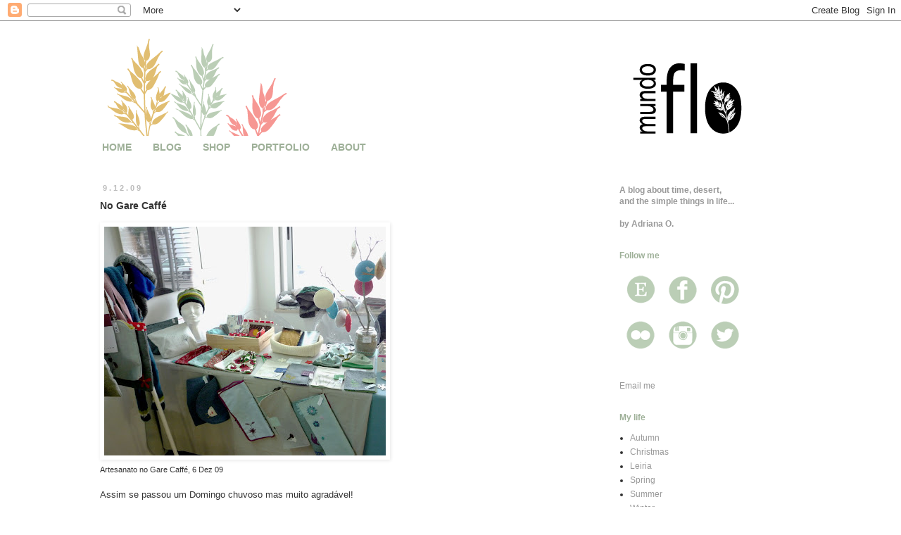

--- FILE ---
content_type: text/html; charset=UTF-8
request_url: https://blog.mundoflo.com/2009/12/no-gare-caffe.html
body_size: 13537
content:
<!DOCTYPE html>
<html class='v2' dir='ltr' xmlns='http://www.w3.org/1999/xhtml' xmlns:b='http://www.google.com/2005/gml/b' xmlns:data='http://www.google.com/2005/gml/data' xmlns:expr='http://www.google.com/2005/gml/expr'>
<head>
<link href='https://www.blogger.com/static/v1/widgets/335934321-css_bundle_v2.css' rel='stylesheet' type='text/css'/>
<meta content='width=1100' name='viewport'/>
<meta content='text/html; charset=UTF-8' http-equiv='Content-Type'/>
<meta content='blogger' name='generator'/>
<link href="https://blog.mundoflo.com/favicon.ico" rel='icon' type='image/x-icon' />
<link href="https://blog.mundoflo.com/2009/12/no-gare-caffe.html" rel='canonical' />
<link rel="alternate" type="application/atom+xml" title="mundo flo - Atom" href="https://blog.mundoflo.com/feeds/posts/default" />
<link rel="alternate" type="application/rss+xml" title="mundo flo - RSS" href="https://blog.mundoflo.com/feeds/posts/default?alt=rss" />
<link rel="service.post" type="application/atom+xml" title="mundo flo - Atom" href="https://www.blogger.com/feeds/23814450/posts/default" />

<link rel="alternate" type="application/atom+xml" title="mundo flo - Atom" href="https://blog.mundoflo.com/feeds/7616393385515779333/comments/default" />
<!--Can't find substitution for tag [blog.ieCssRetrofitLinks]-->
<link href='https://blogger.googleusercontent.com/img/b/R29vZ2xl/AVvXsEhZz2rgFdkvoQ_mHm0vQBSQZB-aiO_lDp6Whf0cFzK3jeMo5ArAJ5ZK5Ma6TjG3pZ77dRjtKGlozM5TMkocvno15iu7vEgwYdxX64usLUHSjJwa7otWChYw0kSdZylpAHmJIPtt/s400/P1010433.jpg' rel='image_src'/>
<meta content='http://blog.mundoflo.com/2009/12/no-gare-caffe.html' property='og:url'/>
<meta content='No Gare Caffé' property='og:title'/>
<meta content='Artesanato no Gare Caffé, 6 Dez 09 Assim se passou um Domingo chuvoso mas muito agradável!' property='og:description'/>
<meta content='https://blogger.googleusercontent.com/img/b/R29vZ2xl/AVvXsEhZz2rgFdkvoQ_mHm0vQBSQZB-aiO_lDp6Whf0cFzK3jeMo5ArAJ5ZK5Ma6TjG3pZ77dRjtKGlozM5TMkocvno15iu7vEgwYdxX64usLUHSjJwa7otWChYw0kSdZylpAHmJIPtt/w1200-h630-p-k-no-nu/P1010433.jpg' property='og:image'/>
<title>mundo flo: No Gare Caffé</title>
<style id='page-skin-1' type='text/css'><!--
/*
-----------------------------------------------
Blogger Template Style
Name:     Simple
Designer: Blogger
URL:      www.blogger.com
----------------------------------------------- */
/* Content
----------------------------------------------- */
body {
font: normal normal 12px Verdana, Geneva, sans-serif;
color: #333333;
background: #ffffff none repeat scroll top left;
padding: 0 0 0 0;
}
html body .region-inner {
min-width: 0;
max-width: 100%;
width: auto;
}
h2 {
font-size: 22px;
}
a:link {
text-decoration:none;
color: #999999;
}
a:visited {
text-decoration:none;
color: #999999;
}
a:hover {
text-decoration:underline;
color: #e1be71;
}
.body-fauxcolumn-outer .fauxcolumn-inner {
background: transparent none repeat scroll top left;
_background-image: none;
}
.body-fauxcolumn-outer .cap-top {
position: absolute;
z-index: 1;
height: 400px;
width: 100%;
}
.body-fauxcolumn-outer .cap-top .cap-left {
width: 100%;
background: transparent none repeat-x scroll top left;
_background-image: none;
}
.content-outer {
-moz-box-shadow: 0 0 0 rgba(0, 0, 0, .15);
-webkit-box-shadow: 0 0 0 rgba(0, 0, 0, .15);
-goog-ms-box-shadow: 0 0 0 #333333;
box-shadow: 0 0 0 rgba(0, 0, 0, .15);
margin-bottom: 1px;
}
.content-inner {
padding: 10px 40px;
}
.content-inner {
background-color: #ffffff;
}
/* Header
----------------------------------------------- */
.header-outer {
background: transparent none repeat-x scroll 0 -400px;
_background-image: none;
}
.Header h1 {
font: normal normal 40px 'Trebuchet MS',Trebuchet,Verdana,sans-serif;
color: #000000;
text-shadow: 0 0 0 rgba(0, 0, 0, .2);
}
.Header h1 a {
color: #000000;
}
.Header .description {
font-size: 18px;
color: #000000;
}
.header-inner .Header .titlewrapper {
padding: 22px 0;
}
.header-inner .Header .descriptionwrapper {
padding: 0 0;
}
/* Tabs
----------------------------------------------- */
.tabs-inner .section:first-child {
border-top: 0 solid transparent;
}
.tabs-inner .section:first-child ul {
margin-top: -1px;
border-top: 1px solid transparent;
border-left: 1px solid transparent;
border-right: 1px solid transparent;
}
.tabs-inner .widget ul {
background: transparent none repeat-x scroll 0 -800px;
_background-image: none;
border-bottom: 1px solid transparent;
margin-top: 0;
margin-left: -30px;
margin-right: -30px;
}
.tabs-inner .widget li a {
display: inline-block;
padding: .6em 1em;
font: normal bold 14px Arial, Tahoma, Helvetica, FreeSans, sans-serif;
color: #9eb098;
border-left: 1px solid #ffffff;
border-right: 1px solid transparent;
}
.tabs-inner .widget li:first-child a {
border-left: none;
}
.tabs-inner .widget li.selected a, .tabs-inner .widget li a:hover {
color: #f69793;
background-color: #ffffff;
text-decoration: none;
}
/* Columns
----------------------------------------------- */
.main-outer {
border-top: 0 solid transparent;
}
.fauxcolumn-left-outer .fauxcolumn-inner {
border-right: 1px solid transparent;
}
.fauxcolumn-right-outer .fauxcolumn-inner {
border-left: 1px solid transparent;
}
/* Headings
----------------------------------------------- */
div.widget > h2,
div.widget h2.title {
margin: 0 0 1em 0;
font: normal bold 12px Arial, Tahoma, Helvetica, FreeSans, sans-serif;
color: #9eb098;
}
/* Widgets
----------------------------------------------- */
.widget .zippy {
color: #9eb098;
text-shadow: 2px 2px 1px rgba(0, 0, 0, .1);
}
.widget .popular-posts ul {
list-style: none;
}
/* Posts
----------------------------------------------- */
h2.date-header {
font: normal bold 11px Arial, Tahoma, Helvetica, FreeSans, sans-serif;
}
.date-header span {
background-color: #ffffff;
color: #bbbbbb;
padding: 0.4em;
letter-spacing: 3px;
margin: inherit;
}
.main-inner {
padding-top: 35px;
padding-bottom: 65px;
}
.main-inner .column-center-inner {
padding: 0 0;
}
.main-inner .column-center-inner .section {
margin: 0 1em;
}
.post {
margin: 0 0 45px 0;
}
h3.post-title, .comments h4 {
font: normal bold 14px Verdana, Geneva, sans-serif;
margin: .75em 0 0;
}
.post-body {
font-size: 110%;
line-height: 1.4;
position: relative;
}
.post-body img, .post-body .tr-caption-container, .Profile img, .Image img,
.BlogList .item-thumbnail img {
padding: 2px;
background: #ffffff;
border: 1px solid #ffffff;
-moz-box-shadow: 1px 1px 5px rgba(0, 0, 0, .1);
-webkit-box-shadow: 1px 1px 5px rgba(0, 0, 0, .1);
box-shadow: 1px 1px 5px rgba(0, 0, 0, .1);
}
.post-body img, .post-body .tr-caption-container {
padding: 5px;
}
.post-body .tr-caption-container {
color: #999999;
}
.post-body .tr-caption-container img {
padding: 0;
background: transparent;
border: none;
-moz-box-shadow: 0 0 0 rgba(0, 0, 0, .1);
-webkit-box-shadow: 0 0 0 rgba(0, 0, 0, .1);
box-shadow: 0 0 0 rgba(0, 0, 0, .1);
}
.post-header {
margin: 0 0 1.5em;
line-height: 1.6;
font-size: 90%;
}
.post-footer {
margin: 20px -2px 0;
padding: 5px 10px;
color: #bbbbbb;
background-color: #ffffff;
border-bottom: 1px solid #ffffff;
line-height: 1.6;
font-size: 90%;
}
#comments .comment-author {
padding-top: 1.5em;
border-top: 1px solid transparent;
background-position: 0 1.5em;
}
#comments .comment-author:first-child {
padding-top: 0;
border-top: none;
}
.avatar-image-container {
margin: .2em 0 0;
}
#comments .avatar-image-container img {
border: 1px solid #ffffff;
}
/* Comments
----------------------------------------------- */
.comments .comments-content .icon.blog-author {
background-repeat: no-repeat;
background-image: url([data-uri]);
}
.comments .comments-content .loadmore a {
border-top: 1px solid #9eb098;
border-bottom: 1px solid #9eb098;
}
.comments .comment-thread.inline-thread {
background-color: #ffffff;
}
.comments .continue {
border-top: 2px solid #9eb098;
}
/* Accents
---------------------------------------------- */
.section-columns td.columns-cell {
border-left: 1px solid transparent;
}
.blog-pager {
background: transparent url(//www.blogblog.com/1kt/simple/paging_dot.png) repeat-x scroll top center;
}
.blog-pager-older-link, .home-link,
.blog-pager-newer-link {
background-color: #ffffff;
padding: 5px;
}
.footer-outer {
border-top: 1px dashed #bbbbbb;
}
/* Mobile
----------------------------------------------- */
body.mobile  {
background-size: auto;
}
.mobile .body-fauxcolumn-outer {
background: transparent none repeat scroll top left;
}
.mobile .body-fauxcolumn-outer .cap-top {
background-size: 100% auto;
}
.mobile .content-outer {
-webkit-box-shadow: 0 0 3px rgba(0, 0, 0, .15);
box-shadow: 0 0 3px rgba(0, 0, 0, .15);
}
.mobile .tabs-inner .widget ul {
margin-left: 0;
margin-right: 0;
}
.mobile .post {
margin: 0;
}
.mobile .main-inner .column-center-inner .section {
margin: 0;
}
.mobile .date-header span {
padding: 0.1em 10px;
margin: 0 -10px;
}
.mobile h3.post-title {
margin: 0;
}
.mobile .blog-pager {
background: transparent none no-repeat scroll top center;
}
.mobile .footer-outer {
border-top: none;
}
.mobile .main-inner, .mobile .footer-inner {
background-color: #ffffff;
}
.mobile-index-contents {
color: #333333;
}
.mobile-link-button {
background-color: #999999;
}
.mobile-link-button a:link, .mobile-link-button a:visited {
color: #ffffff;
}
.mobile .tabs-inner .section:first-child {
border-top: none;
}
.mobile .tabs-inner .PageList .widget-content {
background-color: #ffffff;
color: #f69793;
border-top: 1px solid transparent;
border-bottom: 1px solid transparent;
}
.mobile .tabs-inner .PageList .widget-content .pagelist-arrow {
border-left: 1px solid transparent;
}

--></style>
<style id='template-skin-1' type='text/css'><!--
body {
min-width: 1100px;
}
.content-outer, .content-fauxcolumn-outer, .region-inner {
min-width: 1100px;
max-width: 1100px;
_width: 1100px;
}
.main-inner .columns {
padding-left: 0px;
padding-right: 300px;
}
.main-inner .fauxcolumn-center-outer {
left: 0px;
right: 300px;
/* IE6 does not respect left and right together */
_width: expression(this.parentNode.offsetWidth -
parseInt("0px") -
parseInt("300px") + 'px');
}
.main-inner .fauxcolumn-left-outer {
width: 0px;
}
.main-inner .fauxcolumn-right-outer {
width: 300px;
}
.main-inner .column-left-outer {
width: 0px;
right: 100%;
margin-left: -0px;
}
.main-inner .column-right-outer {
width: 300px;
margin-right: -300px;
}
#layout {
min-width: 0;
}
#layout .content-outer {
min-width: 0;
width: 800px;
}
#layout .region-inner {
min-width: 0;
width: auto;
}
--></style>
<script>
  (function(i,s,o,g,r,a,m){i['GoogleAnalyticsObject']=r;i[r]=i[r]||function(){
  (i[r].q=i[r].q||[]).push(arguments)},i[r].l=1*new Date();a=s.createElement(o),
  m=s.getElementsByTagName(o)[0];a.async=1;a.src=g;m.parentNode.insertBefore(a,m)
  })(window,document,'script','//www.google-analytics.com/analytics.js','ga');

  ga('create', 'UA-24636462-3', 'mundoflo.blogspot.com');
  ga('send', 'pageview');

</script>
<link href='https://www.blogger.com/dyn-css/authorization.css?targetBlogID=23814450&amp;zx=7b1850fc-5090-4906-b108-5768dfc4a008' media='none' onload='if(media!=&#39;all&#39;)media=&#39;all&#39;' rel='stylesheet'/><noscript><link href='https://www.blogger.com/dyn-css/authorization.css?targetBlogID=23814450&amp;zx=7b1850fc-5090-4906-b108-5768dfc4a008' rel='stylesheet'/></noscript>
<meta name='google-adsense-platform-account' content='ca-host-pub-1556223355139109'/>
<meta name='google-adsense-platform-domain' content='blogspot.com'/>

</head>
<body class='loading variant-simplysimple'>
<div class='navbar section' id='navbar'><div class='widget Navbar' data-version='1' id='Navbar1'><script type="text/javascript">
    function setAttributeOnload(object, attribute, val) {
      if(window.addEventListener) {
        window.addEventListener('load',
          function(){ object[attribute] = val; }, false);
      } else {
        window.attachEvent('onload', function(){ object[attribute] = val; });
      }
    }
  </script>
<div id="navbar-iframe-container"></div>
<script type="text/javascript" src="https://apis.google.com/js/platform.js"></script>
<script type="text/javascript">
      gapi.load("gapi.iframes:gapi.iframes.style.bubble", function() {
        if (gapi.iframes && gapi.iframes.getContext) {
          gapi.iframes.getContext().openChild({
              url: 'https://www.blogger.com/navbar/23814450?po\x3d7616393385515779333\x26origin\x3dhttp://blog.mundoflo.com',
              where: document.getElementById("navbar-iframe-container"),
              id: "navbar-iframe"
          });
        }
      });
    </script><script type="text/javascript">
(function() {
var script = document.createElement('script');
script.type = 'text/javascript';
script.src = '//pagead2.googlesyndication.com/pagead/js/google_top_exp.js';
var head = document.getElementsByTagName('head')[0];
if (head) {
head.appendChild(script);
}})();
</script>
</div></div>
<div class='body-fauxcolumns'>
<div class='fauxcolumn-outer body-fauxcolumn-outer'>
<div class='cap-top'>
<div class='cap-left'></div>
<div class='cap-right'></div>
</div>
<div class='fauxborder-left'>
<div class='fauxborder-right'></div>
<div class='fauxcolumn-inner'>
</div>
</div>
<div class='cap-bottom'>
<div class='cap-left'></div>
<div class='cap-right'></div>
</div>
</div>
</div>
<div class='content'>
<div class='content-fauxcolumns'>
<div class='fauxcolumn-outer content-fauxcolumn-outer'>
<div class='cap-top'>
<div class='cap-left'></div>
<div class='cap-right'></div>
</div>
<div class='fauxborder-left'>
<div class='fauxborder-right'></div>
<div class='fauxcolumn-inner'>
</div>
</div>
<div class='cap-bottom'>
<div class='cap-left'></div>
<div class='cap-right'></div>
</div>
</div>
</div>
<div class='content-outer'>
<div class='content-cap-top cap-top'>
<div class='cap-left'></div>
<div class='cap-right'></div>
</div>
<div class='fauxborder-left content-fauxborder-left'>
<div class='fauxborder-right content-fauxborder-right'></div>
<div class='content-inner'>
<header>
<div class='header-outer'>
<div class='header-cap-top cap-top'>
<div class='cap-left'></div>
<div class='cap-right'></div>
</div>
<div class='fauxborder-left header-fauxborder-left'>
<div class='fauxborder-right header-fauxborder-right'></div>
<div class='region-inner header-inner'>
<div class='header section' id='header'><div class='widget Header' data-version='1' id='Header1'>
<div id='header-inner'>
<a href="https://blog.mundoflo.com/" style='display: block'>
<img alt='mundo flo' height='153px; ' id='Header1_headerimg' src='https://blogger.googleusercontent.com/img/b/R29vZ2xl/AVvXsEjtgJck0L-edgQivcp9oJbHmuAb925l0IBad8X6EEYsloVkxSyx2A9pWK-oioznoOemrBHpeU-0CMwGRyqlQIzf2ff_yFu7Kwy5NImcfoz8mCnIB7q3xIeVaT6E5EhrPriulKYaDA/s1600/banner-blog-2014-cores.png' style='display: block' width='1000px; '/>
</a>
</div>
</div></div>
</div>
</div>
<div class='header-cap-bottom cap-bottom'>
<div class='cap-left'></div>
<div class='cap-right'></div>
</div>
</div>
</header>
<div class='tabs-outer'>
<div class='tabs-cap-top cap-top'>
<div class='cap-left'></div>
<div class='cap-right'></div>
</div>
<div class='fauxborder-left tabs-fauxborder-left'>
<div class='fauxborder-right tabs-fauxborder-right'></div>
<div class='region-inner tabs-inner'>
<div class='tabs section' id='crosscol'><div class='widget PageList' data-version='1' id='PageList1'>
<div class='widget-content'>
<ul>
<li>
<a href='http://www.mundoflo.com/Home.html'>HOME</a>
</li>
<li>
<a href="https://blog.mundoflo.com/">BLOG</a>
</li>
<li>
<a href='http://shop.mundoflo.com/'>SHOP</a>
</li>
<li>
<a href='http://portfolio.mundoflo.com/?zx=77477f3353c84c66'>PORTFOLIO</a>
</li>
<li>
<a href='http://about.mundoflo.com/?zx=a6f290302f872e37'>ABOUT</a>
</li>
</ul>
<div class='clear'></div>
</div>
</div></div>
<div class='tabs no-items section' id='crosscol-overflow'></div>
</div>
</div>
<div class='tabs-cap-bottom cap-bottom'>
<div class='cap-left'></div>
<div class='cap-right'></div>
</div>
</div>
<div class='main-outer'>
<div class='main-cap-top cap-top'>
<div class='cap-left'></div>
<div class='cap-right'></div>
</div>
<div class='fauxborder-left main-fauxborder-left'>
<div class='fauxborder-right main-fauxborder-right'></div>
<div class='region-inner main-inner'>
<div class='columns fauxcolumns'>
<div class='fauxcolumn-outer fauxcolumn-center-outer'>
<div class='cap-top'>
<div class='cap-left'></div>
<div class='cap-right'></div>
</div>
<div class='fauxborder-left'>
<div class='fauxborder-right'></div>
<div class='fauxcolumn-inner'>
</div>
</div>
<div class='cap-bottom'>
<div class='cap-left'></div>
<div class='cap-right'></div>
</div>
</div>
<div class='fauxcolumn-outer fauxcolumn-left-outer'>
<div class='cap-top'>
<div class='cap-left'></div>
<div class='cap-right'></div>
</div>
<div class='fauxborder-left'>
<div class='fauxborder-right'></div>
<div class='fauxcolumn-inner'>
</div>
</div>
<div class='cap-bottom'>
<div class='cap-left'></div>
<div class='cap-right'></div>
</div>
</div>
<div class='fauxcolumn-outer fauxcolumn-right-outer'>
<div class='cap-top'>
<div class='cap-left'></div>
<div class='cap-right'></div>
</div>
<div class='fauxborder-left'>
<div class='fauxborder-right'></div>
<div class='fauxcolumn-inner'>
</div>
</div>
<div class='cap-bottom'>
<div class='cap-left'></div>
<div class='cap-right'></div>
</div>
</div>
<!-- corrects IE6 width calculation -->
<div class='columns-inner'>
<div class='column-center-outer'>
<div class='column-center-inner'>
<div class='main section' id='main'><div class='widget Blog' data-version='1' id='Blog1'>
<div class='blog-posts hfeed'>

          <div class="date-outer">
        
<h2 class='date-header'><span>9.12.09</span></h2>

          <div class="date-posts">
        
<div class='post-outer'>
<div class='post hentry uncustomized-post-template' itemprop='blogPost' itemscope='itemscope' itemtype='http://schema.org/BlogPosting'>
<meta content='https://blogger.googleusercontent.com/img/b/R29vZ2xl/AVvXsEhZz2rgFdkvoQ_mHm0vQBSQZB-aiO_lDp6Whf0cFzK3jeMo5ArAJ5ZK5Ma6TjG3pZ77dRjtKGlozM5TMkocvno15iu7vEgwYdxX64usLUHSjJwa7otWChYw0kSdZylpAHmJIPtt/s400/P1010433.jpg' itemprop='image_url'/>
<meta content='23814450' itemprop='blogId'/>
<meta content='7616393385515779333' itemprop='postId'/>
<a name='7616393385515779333'></a>
<h3 class='post-title entry-title' itemprop='name'>
No Gare Caffé
</h3>
<div class='post-header'>
<div class='post-header-line-1'></div>
</div>
<div class='post-body entry-content' id='post-body-7616393385515779333' itemprop='description articleBody'>
<a href="https://blogger.googleusercontent.com/img/b/R29vZ2xl/AVvXsEhZz2rgFdkvoQ_mHm0vQBSQZB-aiO_lDp6Whf0cFzK3jeMo5ArAJ5ZK5Ma6TjG3pZ77dRjtKGlozM5TMkocvno15iu7vEgwYdxX64usLUHSjJwa7otWChYw0kSdZylpAHmJIPtt/s1600-h/P1010433.jpg" onblur="try {parent.deselectBloggerImageGracefully();} catch(e) {}"><img alt="" border="0" id="BLOGGER_PHOTO_ID_5413286464242634274" src="https://blogger.googleusercontent.com/img/b/R29vZ2xl/AVvXsEhZz2rgFdkvoQ_mHm0vQBSQZB-aiO_lDp6Whf0cFzK3jeMo5ArAJ5ZK5Ma6TjG3pZ77dRjtKGlozM5TMkocvno15iu7vEgwYdxX64usLUHSjJwa7otWChYw0kSdZylpAHmJIPtt/s400/P1010433.jpg" style="cursor: pointer; width: 400px; height: 325px;" /></a><br /><span style="font-size:85%;">Artesanato no Gare Caffé, 6 Dez 09</span><br /><br />Assim se passou um Domingo chuvoso mas muito agradável!
<div style='clear: both;'></div>
</div>
<div class='post-footer'>
<div class='post-footer-line post-footer-line-1'>
<span class='post-author vcard'>
by
<span class='fn' itemprop='author' itemscope='itemscope' itemtype='http://schema.org/Person'>
<meta content='https://www.blogger.com/profile/17398877411042500920' itemprop='url'/>
<a class='g-profile' href='https://www.blogger.com/profile/17398877411042500920' rel='author' title='author profile'>
<span itemprop='name'>Adriana Oliveira</span>
</a>
</span>
</span>
<span class='post-timestamp'>
</span>
<span class='post-comment-link'>
</span>
<span class='post-icons'>
<span class='item-action'>
<a href='https://www.blogger.com/email-post/23814450/7616393385515779333' title='Email Post'>
<img alt='' class='icon-action' height='13' src='https://resources.blogblog.com/img/icon18_email.gif' width='18'/>
</a>
</span>
<span class='item-control blog-admin pid-1134994802'>
<a href='https://www.blogger.com/post-edit.g?blogID=23814450&postID=7616393385515779333&from=pencil' title='Edit Post'>
<img alt='' class='icon-action' height='18' src='https://resources.blogblog.com/img/icon18_edit_allbkg.gif' width='18'/>
</a>
</span>
</span>
<div class='post-share-buttons goog-inline-block'>
</div>
</div>
<div class='post-footer-line post-footer-line-2'>
<span class='post-labels'>
Tags:
<a href="https://blog.mundoflo.com/search/label/crafts" rel='tag'>crafts</a>,
<a href="https://blog.mundoflo.com/search/label/Mundo%20Flo" rel='tag'>Mundo Flo</a>
</span>
</div>
<div class='post-footer-line post-footer-line-3'>
<span class='post-location'>
</span>
</div>
</div>
</div>
<div class='comments' id='comments'>
<a name='comments'></a>
<h4>1 comment:</h4>
<div id='Blog1_comments-block-wrapper'>
<dl class='avatar-comment-indent' id='comments-block'>
<dt class='comment-author ' id='c5715096428358872213'>
<a name='c5715096428358872213'></a>
<div class="avatar-image-container avatar-stock"><span dir="ltr"><a href="https://workfou-workfou.blogspot.com/" target="" rel="nofollow" onclick=""><img src="//resources.blogblog.com/img/blank.gif" width="35" height="35" alt="" title="SombrArredia">

</a></span></div>
<a href="https://workfou-workfou.blogspot.com/" rel='nofollow'>SombrArredia</a>
said...
</dt>
<dd class='comment-body' id='Blog1_cmt-5715096428358872213'>
<p>
Foi 5 estrelas :)<br>OBrigada por tudo**
</p>
</dd>
<dd class='comment-footer'>
<span class='comment-timestamp'>
<a href="https://blog.mundoflo.com/2009/12/no-gare-caffe.html?showComment=1260766656796#c5715096428358872213" title='comment permalink'>
4:57 AM
</a>
<span class='item-control blog-admin pid-4621717'>
<a class='comment-delete' href='https://www.blogger.com/comment/delete/23814450/5715096428358872213' title='Delete Comment'>
<img src='https://resources.blogblog.com/img/icon_delete13.gif'/>
</a>
</span>
</span>
</dd>
</dl>
</div>
<p class='comment-footer'>
<a href='https://www.blogger.com/comment/fullpage/post/23814450/7616393385515779333' onclick='javascript:window.open(this.href, "bloggerPopup", "toolbar=0,location=0,statusbar=1,menubar=0,scrollbars=yes,width=640,height=500"); return false;'>Post a Comment</a>
</p>
</div>
</div>

        </div></div>
      
</div>
<div class='blog-pager' id='blog-pager'>
<span id='blog-pager-newer-link'>
<a class='blog-pager-newer-link' href="https://blog.mundoflo.com/2009/12/como-prometido-ha-novidades-na-loja.html" id='Blog1_blog-pager-newer-link' title='Newer Post'>Newer Post</a>
</span>
<span id='blog-pager-older-link'>
<a class='blog-pager-older-link' href="https://blog.mundoflo.com/2009/12/foi-assim-no-gare-caffe-no-passado.html" id='Blog1_blog-pager-older-link' title='Older Post'>Older Post</a>
</span>
<a class='home-link' href="https://blog.mundoflo.com/">Home</a>
</div>
<div class='clear'></div>
<div class='post-feeds'>
<div class='feed-links'>
Subscribe to:
<a class='feed-link' href="https://blog.mundoflo.com/feeds/7616393385515779333/comments/default" target='_blank' type='application/atom+xml'>Post Comments (Atom)</a>
</div>
</div>
</div></div>
</div>
</div>
<div class='column-left-outer'>
<div class='column-left-inner'>
<aside>
</aside>
</div>
</div>
<div class='column-right-outer'>
<div class='column-right-inner'>
<aside>
<div class='sidebar section' id='sidebar-right-1'><div class='widget Text' data-version='1' id='Text2'>
<div class='widget-content'>
<div style="font-style: normal; font-weight: normal;"><div class="separator" style="clear: both; font-weight: normal; text-align: justify;"></div><b><span style="color:#999999;">A blog about time, desert, </span></b></div><div style="font-style: normal; font-weight: normal;"><b><span style="color:#999999;">and the simple things in life...</span></b></div><div style="font-style: normal;"><b><span style="color:#999999;"><br /></span></b><div style="font-weight: normal;"><b><span style="color:#999999;">by Adriana O.</span></b></div></div>
</div>
<div class='clear'></div>
</div><div class='widget Text' data-version='1' id='Text1'>
<h2 class='title'>Follow me</h2>
<div class='widget-content'>
<div><a href="https://www.etsy.com/shop/mundoflo"><img src="https://blogger.googleusercontent.com/img/b/R29vZ2xl/AVvXsEhaXUFUPs66ajZy9azdINZ_UNCT-mBALT6YEPnTQXh1kdPceHbGe_8MFMboH_gP3n7LM_dYbkqaojR4O9wIKgKuOEWO2PULWEwpS3xWs9ct1VmJTipUEef1JtY4DxQyZWXzYSR81Q/s60-no/e5.png" / /></a><a href="https://www.facebook.com/mundoflo?ref=hl"><img src="https://blogger.googleusercontent.com/img/b/R29vZ2xl/AVvXsEh3aJzyGW7HfF-DhF203puVochU7_5e3dkFOhz9J6Dw-9_o3Yej8VGzDm_WVfh4w9kBPaCMlq465oj9IHEUjXD0pjzXUfszKBosHN1yjHgwXgjmd-AtiP2udX2hDM-yp09tf-wbkw/s60-no/fb5.png" / /></a><a href="https://www.pinterest.com/mundoflo/"><img src="https://blogger.googleusercontent.com/img/b/R29vZ2xl/AVvXsEgHZvJA1tjL7p135NormghDevwNuyUBI7548F0cMjhXn8SDRXn8s0Ej3JIN9RyH-E_Nq9aIU6xu2kiyMdiibtkCOeNp0e7eP-pTBi4sanGLxzOMlyCqoLYj5qAhfNg1QNqur-qm8A/s60-no/p5.png" / /></a></div><div><a href="http://www.flickr.com/photos/adrianaoliveira/"><img src="https://blogger.googleusercontent.com/img/b/R29vZ2xl/AVvXsEjWVsYzWNXXmoeb23QXZLwNHKI1VvglHwhBv5BqrVqNVeSuPBFTdLstJR_1dCDUN43mdA7Y02TLrkqfwEliL0WfPWSWw2UhaDVKZjsrhmRT_e_7P0-l6yJ_zvFQ4cDl6qdSIIcnqg/s60-no/f5.png" / /></a><a href="https://instagram.com/mundoflo"><img src="https://blogger.googleusercontent.com/img/b/R29vZ2xl/AVvXsEj0loMC-Ru8h4F1aXXEjljhalymmAZcuvTL9C_cJPVxgpZhNYCI6rkpXCeBtm9IID8v-2aDtv_TKuL6Z0wvyk3F8uBg7xvR9J9ZLMWuYJL49N0hCDDWW0ENGEMwOWKw69Y8hwhr9g/s60-no/i5.png" / /></a><a href="https://twitter.com/mundoflo"><img src="https://blogger.googleusercontent.com/img/b/R29vZ2xl/AVvXsEiCeo6LA2FMAA3jYrx7Rj5iPDKUejl7F-7ElFhd-19BCxBeqwMazrDs4NhE5URS_k1R-OPXr4qoZCRZGKxlwopzZxcRK6xW8EXC5-wEQAesEws-atApTsjj98RYoIOTgEG5V5yr_Q/s60-no/t5.png" / /></a><br /></div>
</div>
<div class='clear'></div>
</div><div class='widget HTML' data-version='1' id='HTML1'>
<div class='widget-content'>
<a href="/cdn-cgi/l/email-protection#60050d01090c4e0d150e040f060c0f20070d01090c4e030f0d" target="_blank">Email me</a>
</div>
<div class='clear'></div>
</div><div class='widget Label' data-version='1' id='Label1'>
<h2>My life</h2>
<div class='widget-content list-label-widget-content'>
<ul>
<li>
<a dir='ltr' href="https://blog.mundoflo.com/search/label/Autumn">Autumn</a>
</li>
<li>
<a dir='ltr' href="https://blog.mundoflo.com/search/label/Christmas">Christmas</a>
</li>
<li>
<a dir='ltr' href="https://blog.mundoflo.com/search/label/Leiria">Leiria</a>
</li>
<li>
<a dir='ltr' href="https://blog.mundoflo.com/search/label/Spring">Spring</a>
</li>
<li>
<a dir='ltr' href="https://blog.mundoflo.com/search/label/Summer">Summer</a>
</li>
<li>
<a dir='ltr' href="https://blog.mundoflo.com/search/label/Winter">Winter</a>
</li>
<li>
<a dir='ltr' href="https://blog.mundoflo.com/search/label/cooking">cooking</a>
</li>
<li>
<a dir='ltr' href="https://blog.mundoflo.com/search/label/eco">eco</a>
</li>
<li>
<a dir='ltr' href="https://blog.mundoflo.com/search/label/elffie">elffie</a>
</li>
<li>
<a dir='ltr' href="https://blog.mundoflo.com/search/label/gardening">gardening</a>
</li>
<li>
<a dir='ltr' href="https://blog.mundoflo.com/search/label/handmade%20life">handmade life</a>
</li>
<li>
<a dir='ltr' href="https://blog.mundoflo.com/search/label/home">home</a>
</li>
<li>
<a dir='ltr' href="https://blog.mundoflo.com/search/label/instagram">instagram</a>
</li>
<li>
<a dir='ltr' href="https://blog.mundoflo.com/search/label/living">living</a>
</li>
<li>
<a dir='ltr' href="https://blog.mundoflo.com/search/label/memories">memories</a>
</li>
<li>
<a dir='ltr' href="https://blog.mundoflo.com/search/label/motherhood">motherhood</a>
</li>
<li>
<a dir='ltr' href="https://blog.mundoflo.com/search/label/reading">reading</a>
</li>
<li>
<a dir='ltr' href="https://blog.mundoflo.com/search/label/recycling">recycling</a>
</li>
<li>
<a dir='ltr' href="https://blog.mundoflo.com/search/label/shopping">shopping</a>
</li>
<li>
<a dir='ltr' href="https://blog.mundoflo.com/search/label/slowliving">slowliving</a>
</li>
<li>
<a dir='ltr' href="https://blog.mundoflo.com/search/label/snail%20mail">snail mail</a>
</li>
<li>
<a dir='ltr' href="https://blog.mundoflo.com/search/label/travelling">travelling</a>
</li>
<li>
<a dir='ltr' href="https://blog.mundoflo.com/search/label/walkabouts">walkabouts</a>
</li>
</ul>
<div class='clear'></div>
</div>
</div><div class='widget Label' data-version='1' id='Label2'>
<h2>My work</h2>
<div class='widget-content list-label-widget-content'>
<ul>
<li>
<a dir='ltr' href="https://blog.mundoflo.com/search/label/agenda">agenda</a>
</li>
<li>
<a dir='ltr' href="https://blog.mundoflo.com/search/label/atelier">atelier</a>
</li>
<li>
<a dir='ltr' href="https://blog.mundoflo.com/search/label/bags">bags</a>
</li>
<li>
<a dir='ltr' href="https://blog.mundoflo.com/search/label/bookmarks">bookmarks</a>
</li>
<li>
<a dir='ltr' href="https://blog.mundoflo.com/search/label/bracelets">bracelets</a>
</li>
<li>
<a dir='ltr' href="https://blog.mundoflo.com/search/label/brooches">brooches</a>
</li>
<li>
<a dir='ltr' href="https://blog.mundoflo.com/search/label/cases">cases</a>
</li>
<li>
<a dir='ltr' href="https://blog.mundoflo.com/search/label/collaborations">collaborations</a>
</li>
<li>
<a dir='ltr' href="https://blog.mundoflo.com/search/label/creative%20process">creative process</a>
</li>
<li>
<a dir='ltr' href="https://blog.mundoflo.com/search/label/custom%20made">custom made</a>
</li>
<li>
<a dir='ltr' href="https://blog.mundoflo.com/search/label/customized%20clothes">customized clothes</a>
</li>
<li>
<a dir='ltr' href="https://blog.mundoflo.com/search/label/dolls">dolls</a>
</li>
<li>
<a dir='ltr' href="https://blog.mundoflo.com/search/label/eco">eco</a>
</li>
<li>
<a dir='ltr' href="https://blog.mundoflo.com/search/label/homewares">homewares</a>
</li>
<li>
<a dir='ltr' href="https://blog.mundoflo.com/search/label/kids">kids</a>
</li>
<li>
<a dir='ltr' href="https://blog.mundoflo.com/search/label/kids%20aprons">kids aprons</a>
</li>
<li>
<a dir='ltr' href="https://blog.mundoflo.com/search/label/knitting">knitting</a>
</li>
<li>
<a dir='ltr' href="https://blog.mundoflo.com/search/label/maternity%20bags">maternity bags</a>
</li>
<li>
<a dir='ltr' href="https://blog.mundoflo.com/search/label/media">media</a>
</li>
<li>
<a dir='ltr' href="https://blog.mundoflo.com/search/label/men">men</a>
</li>
<li>
<a dir='ltr' href="https://blog.mundoflo.com/search/label/necklace%20bags">necklace bags</a>
</li>
<li>
<a dir='ltr' href="https://blog.mundoflo.com/search/label/notebooks">notebooks</a>
</li>
<li>
<a dir='ltr' href="https://blog.mundoflo.com/search/label/packaging">packaging</a>
</li>
<li>
<a dir='ltr' href="https://blog.mundoflo.com/search/label/photography%20by%20me">photography by me</a>
</li>
<li>
<a dir='ltr' href="https://blog.mundoflo.com/search/label/postcards">postcards</a>
</li>
<li>
<a dir='ltr' href="https://blog.mundoflo.com/search/label/promos">promos</a>
</li>
<li>
<a dir='ltr' href="https://blog.mundoflo.com/search/label/recycling">recycling</a>
</li>
<li>
<a dir='ltr' href="https://blog.mundoflo.com/search/label/retailers">retailers</a>
</li>
<li>
<a dir='ltr' href="https://blog.mundoflo.com/search/label/sketchbook">sketchbook</a>
</li>
<li>
<a dir='ltr' href="https://blog.mundoflo.com/search/label/slow%20fashion">slow fashion</a>
</li>
<li>
<a dir='ltr' href="https://blog.mundoflo.com/search/label/toys">toys</a>
</li>
<li>
<a dir='ltr' href="https://blog.mundoflo.com/search/label/updates">updates</a>
</li>
<li>
<a dir='ltr' href="https://blog.mundoflo.com/search/label/waist%20bags">waist bags</a>
</li>
<li>
<a dir='ltr' href="https://blog.mundoflo.com/search/label/wall%20art">wall art</a>
</li>
<li>
<a dir='ltr' href="https://blog.mundoflo.com/search/label/wall%20calendars">wall calendars</a>
</li>
<li>
<a dir='ltr' href="https://blog.mundoflo.com/search/label/wear%20a%20garden">wear a garden</a>
</li>
<li>
<a dir='ltr' href="https://blog.mundoflo.com/search/label/wearing%20Mundo%20Flo">wearing Mundo Flo</a>
</li>
<li>
<a dir='ltr' href="https://blog.mundoflo.com/search/label/wip">wip</a>
</li>
<li>
<a dir='ltr' href="https://blog.mundoflo.com/search/label/womb%20wraps">womb wraps</a>
</li>
</ul>
<div class='clear'></div>
</div>
</div><div class='widget Label' data-version='1' id='Label4'>
<h2>Projects I participated</h2>
<div class='widget-content list-label-widget-content'>
<ul>
<li>
<a dir='ltr' href="https://blog.mundoflo.com/search/label/illustration%20friday">illustration friday</a>
</li>
<li>
<a dir='ltr' href="https://blog.mundoflo.com/search/label/poemagem">poemagem</a>
</li>
<li>
<a dir='ltr' href="https://blog.mundoflo.com/search/label/the%20happy%20mail%20project">the happy mail project</a>
</li>
<li>
<a dir='ltr' href="https://blog.mundoflo.com/search/label/travelling%20journal%20project">travelling journal project</a>
</li>
</ul>
<div class='clear'></div>
</div>
</div><div class='widget Label' data-version='1' id='Label3'>
<h2>Inspiration</h2>
<div class='widget-content list-label-widget-content'>
<ul>
<li>
<a dir='ltr' href="https://blog.mundoflo.com/search/label/art%20and%20design">art and design</a>
</li>
<li>
<a dir='ltr' href="https://blog.mundoflo.com/search/label/cinema">cinema</a>
</li>
<li>
<a dir='ltr' href="https://blog.mundoflo.com/search/label/decor">decor</a>
</li>
<li>
<a dir='ltr' href="https://blog.mundoflo.com/search/label/fashion">fashion</a>
</li>
<li>
<a dir='ltr' href="https://blog.mundoflo.com/search/label/handmade%20life">handmade life</a>
</li>
<li>
<a dir='ltr' href="https://blog.mundoflo.com/search/label/inspiration">inspiration</a>
</li>
<li>
<a dir='ltr' href="https://blog.mundoflo.com/search/label/moodboards">moodboards</a>
</li>
<li>
<a dir='ltr' href="https://blog.mundoflo.com/search/label/music">music</a>
</li>
<li>
<a dir='ltr' href="https://blog.mundoflo.com/search/label/photography">photography</a>
</li>
<li>
<a dir='ltr' href="https://blog.mundoflo.com/search/label/thousand%20words">thousand words</a>
</li>
<li>
<a dir='ltr' href="https://blog.mundoflo.com/search/label/vintage">vintage</a>
</li>
</ul>
<div class='clear'></div>
</div>
</div><div class='widget BlogArchive' data-version='1' id='BlogArchive1'>
<h2>Blog Archive</h2>
<div class='widget-content'>
<div id='ArchiveList'>
<div id='BlogArchive1_ArchiveList'>
<select id='BlogArchive1_ArchiveMenu'>
<option value=''>Blog Archive</option>
<option value='http://blog.mundoflo.com/2026/01/'>Jan 2026 (1)</option>
<option value='http://blog.mundoflo.com/2025/12/'>Dec 2025 (3)</option>
<option value='http://blog.mundoflo.com/2025/11/'>Nov 2025 (5)</option>
<option value='http://blog.mundoflo.com/2025/10/'>Oct 2025 (1)</option>
<option value='http://blog.mundoflo.com/2025/09/'>Sep 2025 (1)</option>
<option value='http://blog.mundoflo.com/2025/08/'>Aug 2025 (2)</option>
<option value='http://blog.mundoflo.com/2025/07/'>Jul 2025 (4)</option>
<option value='http://blog.mundoflo.com/2025/06/'>Jun 2025 (2)</option>
<option value='http://blog.mundoflo.com/2025/05/'>May 2025 (3)</option>
<option value='http://blog.mundoflo.com/2025/04/'>Apr 2025 (2)</option>
<option value='http://blog.mundoflo.com/2025/03/'>Mar 2025 (3)</option>
<option value='http://blog.mundoflo.com/2025/02/'>Feb 2025 (2)</option>
<option value='http://blog.mundoflo.com/2025/01/'>Jan 2025 (2)</option>
<option value='http://blog.mundoflo.com/2024/12/'>Dec 2024 (5)</option>
<option value='http://blog.mundoflo.com/2024/11/'>Nov 2024 (3)</option>
<option value='http://blog.mundoflo.com/2024/10/'>Oct 2024 (2)</option>
<option value='http://blog.mundoflo.com/2024/09/'>Sep 2024 (4)</option>
<option value='http://blog.mundoflo.com/2024/08/'>Aug 2024 (2)</option>
<option value='http://blog.mundoflo.com/2024/07/'>Jul 2024 (5)</option>
<option value='http://blog.mundoflo.com/2024/06/'>Jun 2024 (1)</option>
<option value='http://blog.mundoflo.com/2024/05/'>May 2024 (4)</option>
<option value='http://blog.mundoflo.com/2024/04/'>Apr 2024 (1)</option>
<option value='http://blog.mundoflo.com/2024/03/'>Mar 2024 (5)</option>
<option value='http://blog.mundoflo.com/2024/02/'>Feb 2024 (1)</option>
<option value='http://blog.mundoflo.com/2024/01/'>Jan 2024 (1)</option>
<option value='http://blog.mundoflo.com/2023/12/'>Dec 2023 (5)</option>
<option value='http://blog.mundoflo.com/2023/11/'>Nov 2023 (3)</option>
<option value='http://blog.mundoflo.com/2023/09/'>Sep 2023 (3)</option>
<option value='http://blog.mundoflo.com/2023/08/'>Aug 2023 (5)</option>
<option value='http://blog.mundoflo.com/2023/07/'>Jul 2023 (5)</option>
<option value='http://blog.mundoflo.com/2023/06/'>Jun 2023 (5)</option>
<option value='http://blog.mundoflo.com/2023/05/'>May 2023 (5)</option>
<option value='http://blog.mundoflo.com/2023/04/'>Apr 2023 (6)</option>
<option value='http://blog.mundoflo.com/2023/03/'>Mar 2023 (3)</option>
<option value='http://blog.mundoflo.com/2023/02/'>Feb 2023 (2)</option>
<option value='http://blog.mundoflo.com/2023/01/'>Jan 2023 (3)</option>
<option value='http://blog.mundoflo.com/2022/12/'>Dec 2022 (7)</option>
<option value='http://blog.mundoflo.com/2022/11/'>Nov 2022 (5)</option>
<option value='http://blog.mundoflo.com/2022/10/'>Oct 2022 (3)</option>
<option value='http://blog.mundoflo.com/2022/09/'>Sep 2022 (4)</option>
<option value='http://blog.mundoflo.com/2022/08/'>Aug 2022 (5)</option>
<option value='http://blog.mundoflo.com/2022/07/'>Jul 2022 (4)</option>
<option value='http://blog.mundoflo.com/2022/06/'>Jun 2022 (5)</option>
<option value='http://blog.mundoflo.com/2022/05/'>May 2022 (3)</option>
<option value='http://blog.mundoflo.com/2022/04/'>Apr 2022 (6)</option>
<option value='http://blog.mundoflo.com/2022/03/'>Mar 2022 (6)</option>
<option value='http://blog.mundoflo.com/2022/02/'>Feb 2022 (3)</option>
<option value='http://blog.mundoflo.com/2022/01/'>Jan 2022 (5)</option>
<option value='http://blog.mundoflo.com/2021/12/'>Dec 2021 (8)</option>
<option value='http://blog.mundoflo.com/2021/11/'>Nov 2021 (6)</option>
<option value='http://blog.mundoflo.com/2021/10/'>Oct 2021 (5)</option>
<option value='http://blog.mundoflo.com/2021/09/'>Sep 2021 (7)</option>
<option value='http://blog.mundoflo.com/2021/08/'>Aug 2021 (6)</option>
<option value='http://blog.mundoflo.com/2021/07/'>Jul 2021 (8)</option>
<option value='http://blog.mundoflo.com/2021/06/'>Jun 2021 (2)</option>
<option value='http://blog.mundoflo.com/2021/05/'>May 2021 (6)</option>
<option value='http://blog.mundoflo.com/2021/04/'>Apr 2021 (4)</option>
<option value='http://blog.mundoflo.com/2021/03/'>Mar 2021 (6)</option>
<option value='http://blog.mundoflo.com/2021/02/'>Feb 2021 (2)</option>
<option value='http://blog.mundoflo.com/2021/01/'>Jan 2021 (7)</option>
<option value='http://blog.mundoflo.com/2020/12/'>Dec 2020 (10)</option>
<option value='http://blog.mundoflo.com/2020/11/'>Nov 2020 (3)</option>
<option value='http://blog.mundoflo.com/2020/10/'>Oct 2020 (6)</option>
<option value='http://blog.mundoflo.com/2020/09/'>Sep 2020 (3)</option>
<option value='http://blog.mundoflo.com/2020/08/'>Aug 2020 (6)</option>
<option value='http://blog.mundoflo.com/2020/07/'>Jul 2020 (3)</option>
<option value='http://blog.mundoflo.com/2020/06/'>Jun 2020 (6)</option>
<option value='http://blog.mundoflo.com/2020/05/'>May 2020 (5)</option>
<option value='http://blog.mundoflo.com/2020/04/'>Apr 2020 (5)</option>
<option value='http://blog.mundoflo.com/2020/03/'>Mar 2020 (7)</option>
<option value='http://blog.mundoflo.com/2020/02/'>Feb 2020 (5)</option>
<option value='http://blog.mundoflo.com/2020/01/'>Jan 2020 (4)</option>
<option value='http://blog.mundoflo.com/2019/12/'>Dec 2019 (7)</option>
<option value='http://blog.mundoflo.com/2019/11/'>Nov 2019 (5)</option>
<option value='http://blog.mundoflo.com/2019/10/'>Oct 2019 (5)</option>
<option value='http://blog.mundoflo.com/2019/09/'>Sep 2019 (5)</option>
<option value='http://blog.mundoflo.com/2019/08/'>Aug 2019 (6)</option>
<option value='http://blog.mundoflo.com/2019/07/'>Jul 2019 (9)</option>
<option value='http://blog.mundoflo.com/2019/06/'>Jun 2019 (7)</option>
<option value='http://blog.mundoflo.com/2019/05/'>May 2019 (5)</option>
<option value='http://blog.mundoflo.com/2019/04/'>Apr 2019 (8)</option>
<option value='http://blog.mundoflo.com/2019/03/'>Mar 2019 (10)</option>
<option value='http://blog.mundoflo.com/2019/02/'>Feb 2019 (4)</option>
<option value='http://blog.mundoflo.com/2019/01/'>Jan 2019 (5)</option>
<option value='http://blog.mundoflo.com/2018/12/'>Dec 2018 (8)</option>
<option value='http://blog.mundoflo.com/2018/11/'>Nov 2018 (7)</option>
<option value='http://blog.mundoflo.com/2018/10/'>Oct 2018 (8)</option>
<option value='http://blog.mundoflo.com/2018/09/'>Sep 2018 (9)</option>
<option value='http://blog.mundoflo.com/2018/08/'>Aug 2018 (6)</option>
<option value='http://blog.mundoflo.com/2018/07/'>Jul 2018 (8)</option>
<option value='http://blog.mundoflo.com/2018/06/'>Jun 2018 (8)</option>
<option value='http://blog.mundoflo.com/2018/05/'>May 2018 (9)</option>
<option value='http://blog.mundoflo.com/2018/04/'>Apr 2018 (10)</option>
<option value='http://blog.mundoflo.com/2018/03/'>Mar 2018 (8)</option>
<option value='http://blog.mundoflo.com/2018/02/'>Feb 2018 (7)</option>
<option value='http://blog.mundoflo.com/2018/01/'>Jan 2018 (8)</option>
<option value='http://blog.mundoflo.com/2017/12/'>Dec 2017 (9)</option>
<option value='http://blog.mundoflo.com/2017/11/'>Nov 2017 (7)</option>
<option value='http://blog.mundoflo.com/2017/10/'>Oct 2017 (9)</option>
<option value='http://blog.mundoflo.com/2017/09/'>Sep 2017 (10)</option>
<option value='http://blog.mundoflo.com/2017/08/'>Aug 2017 (7)</option>
<option value='http://blog.mundoflo.com/2017/07/'>Jul 2017 (7)</option>
<option value='http://blog.mundoflo.com/2017/06/'>Jun 2017 (8)</option>
<option value='http://blog.mundoflo.com/2017/05/'>May 2017 (8)</option>
<option value='http://blog.mundoflo.com/2017/04/'>Apr 2017 (7)</option>
<option value='http://blog.mundoflo.com/2017/03/'>Mar 2017 (6)</option>
<option value='http://blog.mundoflo.com/2017/02/'>Feb 2017 (6)</option>
<option value='http://blog.mundoflo.com/2017/01/'>Jan 2017 (6)</option>
<option value='http://blog.mundoflo.com/2016/12/'>Dec 2016 (8)</option>
<option value='http://blog.mundoflo.com/2016/11/'>Nov 2016 (9)</option>
<option value='http://blog.mundoflo.com/2016/10/'>Oct 2016 (7)</option>
<option value='http://blog.mundoflo.com/2016/09/'>Sep 2016 (7)</option>
<option value='http://blog.mundoflo.com/2016/08/'>Aug 2016 (5)</option>
<option value='http://blog.mundoflo.com/2016/07/'>Jul 2016 (5)</option>
<option value='http://blog.mundoflo.com/2016/06/'>Jun 2016 (5)</option>
<option value='http://blog.mundoflo.com/2016/05/'>May 2016 (5)</option>
<option value='http://blog.mundoflo.com/2016/04/'>Apr 2016 (4)</option>
<option value='http://blog.mundoflo.com/2016/03/'>Mar 2016 (4)</option>
<option value='http://blog.mundoflo.com/2016/02/'>Feb 2016 (5)</option>
<option value='http://blog.mundoflo.com/2016/01/'>Jan 2016 (5)</option>
<option value='http://blog.mundoflo.com/2015/12/'>Dec 2015 (7)</option>
<option value='http://blog.mundoflo.com/2015/11/'>Nov 2015 (6)</option>
<option value='http://blog.mundoflo.com/2015/10/'>Oct 2015 (7)</option>
<option value='http://blog.mundoflo.com/2015/09/'>Sep 2015 (3)</option>
<option value='http://blog.mundoflo.com/2015/08/'>Aug 2015 (6)</option>
<option value='http://blog.mundoflo.com/2015/07/'>Jul 2015 (5)</option>
<option value='http://blog.mundoflo.com/2015/06/'>Jun 2015 (7)</option>
<option value='http://blog.mundoflo.com/2015/05/'>May 2015 (4)</option>
<option value='http://blog.mundoflo.com/2015/04/'>Apr 2015 (8)</option>
<option value='http://blog.mundoflo.com/2015/03/'>Mar 2015 (6)</option>
<option value='http://blog.mundoflo.com/2015/02/'>Feb 2015 (7)</option>
<option value='http://blog.mundoflo.com/2015/01/'>Jan 2015 (9)</option>
<option value='http://blog.mundoflo.com/2014/12/'>Dec 2014 (11)</option>
<option value='http://blog.mundoflo.com/2014/11/'>Nov 2014 (10)</option>
<option value='http://blog.mundoflo.com/2014/10/'>Oct 2014 (10)</option>
<option value='http://blog.mundoflo.com/2014/09/'>Sep 2014 (11)</option>
<option value='http://blog.mundoflo.com/2014/08/'>Aug 2014 (8)</option>
<option value='http://blog.mundoflo.com/2014/07/'>Jul 2014 (14)</option>
<option value='http://blog.mundoflo.com/2014/06/'>Jun 2014 (13)</option>
<option value='http://blog.mundoflo.com/2014/05/'>May 2014 (14)</option>
<option value='http://blog.mundoflo.com/2014/04/'>Apr 2014 (16)</option>
<option value='http://blog.mundoflo.com/2014/03/'>Mar 2014 (18)</option>
<option value='http://blog.mundoflo.com/2014/02/'>Feb 2014 (17)</option>
<option value='http://blog.mundoflo.com/2014/01/'>Jan 2014 (19)</option>
<option value='http://blog.mundoflo.com/2013/12/'>Dec 2013 (25)</option>
<option value='http://blog.mundoflo.com/2013/11/'>Nov 2013 (22)</option>
<option value='http://blog.mundoflo.com/2013/10/'>Oct 2013 (30)</option>
<option value='http://blog.mundoflo.com/2013/09/'>Sep 2013 (17)</option>
<option value='http://blog.mundoflo.com/2013/08/'>Aug 2013 (24)</option>
<option value='http://blog.mundoflo.com/2013/07/'>Jul 2013 (25)</option>
<option value='http://blog.mundoflo.com/2013/06/'>Jun 2013 (23)</option>
<option value='http://blog.mundoflo.com/2013/05/'>May 2013 (26)</option>
<option value='http://blog.mundoflo.com/2013/04/'>Apr 2013 (32)</option>
<option value='http://blog.mundoflo.com/2013/03/'>Mar 2013 (29)</option>
<option value='http://blog.mundoflo.com/2013/02/'>Feb 2013 (25)</option>
<option value='http://blog.mundoflo.com/2013/01/'>Jan 2013 (31)</option>
<option value='http://blog.mundoflo.com/2012/12/'>Dec 2012 (30)</option>
<option value='http://blog.mundoflo.com/2012/11/'>Nov 2012 (35)</option>
<option value='http://blog.mundoflo.com/2012/10/'>Oct 2012 (36)</option>
<option value='http://blog.mundoflo.com/2012/09/'>Sep 2012 (24)</option>
<option value='http://blog.mundoflo.com/2012/08/'>Aug 2012 (40)</option>
<option value='http://blog.mundoflo.com/2012/07/'>Jul 2012 (41)</option>
<option value='http://blog.mundoflo.com/2012/06/'>Jun 2012 (42)</option>
<option value='http://blog.mundoflo.com/2012/05/'>May 2012 (43)</option>
<option value='http://blog.mundoflo.com/2012/04/'>Apr 2012 (40)</option>
<option value='http://blog.mundoflo.com/2012/03/'>Mar 2012 (41)</option>
<option value='http://blog.mundoflo.com/2012/02/'>Feb 2012 (45)</option>
<option value='http://blog.mundoflo.com/2012/01/'>Jan 2012 (51)</option>
<option value='http://blog.mundoflo.com/2011/12/'>Dec 2011 (55)</option>
<option value='http://blog.mundoflo.com/2011/11/'>Nov 2011 (33)</option>
<option value='http://blog.mundoflo.com/2011/10/'>Oct 2011 (48)</option>
<option value='http://blog.mundoflo.com/2011/09/'>Sep 2011 (37)</option>
<option value='http://blog.mundoflo.com/2011/08/'>Aug 2011 (34)</option>
<option value='http://blog.mundoflo.com/2011/07/'>Jul 2011 (37)</option>
<option value='http://blog.mundoflo.com/2011/06/'>Jun 2011 (43)</option>
<option value='http://blog.mundoflo.com/2011/05/'>May 2011 (40)</option>
<option value='http://blog.mundoflo.com/2011/04/'>Apr 2011 (44)</option>
<option value='http://blog.mundoflo.com/2011/03/'>Mar 2011 (43)</option>
<option value='http://blog.mundoflo.com/2011/02/'>Feb 2011 (45)</option>
<option value='http://blog.mundoflo.com/2011/01/'>Jan 2011 (44)</option>
<option value='http://blog.mundoflo.com/2010/12/'>Dec 2010 (42)</option>
<option value='http://blog.mundoflo.com/2010/11/'>Nov 2010 (41)</option>
<option value='http://blog.mundoflo.com/2010/10/'>Oct 2010 (38)</option>
<option value='http://blog.mundoflo.com/2010/09/'>Sep 2010 (47)</option>
<option value='http://blog.mundoflo.com/2010/08/'>Aug 2010 (41)</option>
<option value='http://blog.mundoflo.com/2010/07/'>Jul 2010 (46)</option>
<option value='http://blog.mundoflo.com/2010/06/'>Jun 2010 (39)</option>
<option value='http://blog.mundoflo.com/2010/05/'>May 2010 (45)</option>
<option value='http://blog.mundoflo.com/2010/04/'>Apr 2010 (36)</option>
<option value='http://blog.mundoflo.com/2010/03/'>Mar 2010 (42)</option>
<option value='http://blog.mundoflo.com/2010/02/'>Feb 2010 (26)</option>
<option value='http://blog.mundoflo.com/2010/01/'>Jan 2010 (22)</option>
<option value='http://blog.mundoflo.com/2009/12/'>Dec 2009 (25)</option>
<option value='http://blog.mundoflo.com/2009/11/'>Nov 2009 (19)</option>
<option value='http://blog.mundoflo.com/2009/10/'>Oct 2009 (15)</option>
<option value='http://blog.mundoflo.com/2009/09/'>Sep 2009 (9)</option>
<option value='http://blog.mundoflo.com/2009/08/'>Aug 2009 (7)</option>
<option value='http://blog.mundoflo.com/2009/07/'>Jul 2009 (9)</option>
<option value='http://blog.mundoflo.com/2009/06/'>Jun 2009 (5)</option>
<option value='http://blog.mundoflo.com/2009/05/'>May 2009 (10)</option>
<option value='http://blog.mundoflo.com/2009/04/'>Apr 2009 (6)</option>
<option value='http://blog.mundoflo.com/2009/03/'>Mar 2009 (8)</option>
<option value='http://blog.mundoflo.com/2009/02/'>Feb 2009 (5)</option>
<option value='http://blog.mundoflo.com/2009/01/'>Jan 2009 (6)</option>
<option value='http://blog.mundoflo.com/2008/12/'>Dec 2008 (4)</option>
<option value='http://blog.mundoflo.com/2008/11/'>Nov 2008 (9)</option>
<option value='http://blog.mundoflo.com/2008/10/'>Oct 2008 (3)</option>
<option value='http://blog.mundoflo.com/2008/09/'>Sep 2008 (4)</option>
<option value='http://blog.mundoflo.com/2008/08/'>Aug 2008 (3)</option>
<option value='http://blog.mundoflo.com/2008/07/'>Jul 2008 (3)</option>
<option value='http://blog.mundoflo.com/2008/06/'>Jun 2008 (3)</option>
<option value='http://blog.mundoflo.com/2008/05/'>May 2008 (3)</option>
<option value='http://blog.mundoflo.com/2008/04/'>Apr 2008 (6)</option>
<option value='http://blog.mundoflo.com/2008/03/'>Mar 2008 (2)</option>
<option value='http://blog.mundoflo.com/2008/02/'>Feb 2008 (3)</option>
<option value='http://blog.mundoflo.com/2008/01/'>Jan 2008 (3)</option>
<option value='http://blog.mundoflo.com/2007/12/'>Dec 2007 (4)</option>
<option value='http://blog.mundoflo.com/2007/11/'>Nov 2007 (3)</option>
<option value='http://blog.mundoflo.com/2007/10/'>Oct 2007 (3)</option>
<option value='http://blog.mundoflo.com/2007/09/'>Sep 2007 (1)</option>
<option value='http://blog.mundoflo.com/2007/08/'>Aug 2007 (6)</option>
<option value='http://blog.mundoflo.com/2007/07/'>Jul 2007 (5)</option>
<option value='http://blog.mundoflo.com/2007/06/'>Jun 2007 (5)</option>
<option value='http://blog.mundoflo.com/2007/05/'>May 2007 (3)</option>
<option value='http://blog.mundoflo.com/2007/04/'>Apr 2007 (6)</option>
<option value='http://blog.mundoflo.com/2007/03/'>Mar 2007 (6)</option>
<option value='http://blog.mundoflo.com/2007/02/'>Feb 2007 (4)</option>
<option value='http://blog.mundoflo.com/2007/01/'>Jan 2007 (5)</option>
<option value='http://blog.mundoflo.com/2006/12/'>Dec 2006 (10)</option>
<option value='http://blog.mundoflo.com/2006/11/'>Nov 2006 (5)</option>
<option value='http://blog.mundoflo.com/2006/10/'>Oct 2006 (5)</option>
<option value='http://blog.mundoflo.com/2006/09/'>Sep 2006 (5)</option>
<option value='http://blog.mundoflo.com/2006/08/'>Aug 2006 (3)</option>
<option value='http://blog.mundoflo.com/2006/07/'>Jul 2006 (4)</option>
<option value='http://blog.mundoflo.com/2006/06/'>Jun 2006 (2)</option>
<option value='http://blog.mundoflo.com/2006/05/'>May 2006 (2)</option>
<option value='http://blog.mundoflo.com/2006/04/'>Apr 2006 (5)</option>
<option value='http://blog.mundoflo.com/2006/03/'>Mar 2006 (3)</option>
<option value='http://blog.mundoflo.com/2006/02/'>Feb 2006 (5)</option>
<option value='http://blog.mundoflo.com/2006/01/'>Jan 2006 (2)</option>
<option value='http://blog.mundoflo.com/2005/12/'>Dec 2005 (5)</option>
<option value='http://blog.mundoflo.com/2005/11/'>Nov 2005 (5)</option>
<option value='http://blog.mundoflo.com/2005/10/'>Oct 2005 (8)</option>
<option value='http://blog.mundoflo.com/2005/09/'>Sep 2005 (11)</option>
<option value='http://blog.mundoflo.com/2005/08/'>Aug 2005 (10)</option>
<option value='http://blog.mundoflo.com/2005/07/'>Jul 2005 (6)</option>
<option value='http://blog.mundoflo.com/2005/06/'>Jun 2005 (10)</option>
<option value='http://blog.mundoflo.com/2005/05/'>May 2005 (7)</option>
<option value='http://blog.mundoflo.com/2005/04/'>Apr 2005 (4)</option>
<option value='http://blog.mundoflo.com/2005/03/'>Mar 2005 (6)</option>
<option value='http://blog.mundoflo.com/2005/02/'>Feb 2005 (4)</option>
<option value='http://blog.mundoflo.com/2005/01/'>Jan 2005 (4)</option>
<option value='http://blog.mundoflo.com/2004/12/'>Dec 2004 (4)</option>
<option value='http://blog.mundoflo.com/2004/11/'>Nov 2004 (4)</option>
<option value='http://blog.mundoflo.com/2004/10/'>Oct 2004 (2)</option>
<option value='http://blog.mundoflo.com/2004/09/'>Sep 2004 (5)</option>
<option value='http://blog.mundoflo.com/2004/08/'>Aug 2004 (1)</option>
<option value='http://blog.mundoflo.com/2004/07/'>Jul 2004 (2)</option>
<option value='http://blog.mundoflo.com/2004/06/'>Jun 2004 (5)</option>
<option value='http://blog.mundoflo.com/2004/05/'>May 2004 (8)</option>
<option value='http://blog.mundoflo.com/2004/04/'>Apr 2004 (3)</option>
</select>
</div>
</div>
<div class='clear'></div>
</div>
</div><div class='widget BlogSearch' data-version='1' id='BlogSearch1'>
<h2 class='title'>Search</h2>
<div class='widget-content'>
<div id='BlogSearch1_form'>
<form action="https://blog.mundoflo.com/search" class='gsc-search-box' target='_top'>
<table cellpadding='0' cellspacing='0' class='gsc-search-box'>
<tbody>
<tr>
<td class='gsc-input'>
<input autocomplete='off' class='gsc-input' name='q' size='10' title='search' type='text' value=''/>
</td>
<td class='gsc-search-button'>
<input class='gsc-search-button' title='search' type='submit' value='Search'/>
</td>
</tr>
</tbody>
</table>
</form>
</div>
</div>
<div class='clear'></div>
</div><div class='widget Subscribe' data-version='1' id='Subscribe1'>
<div style='white-space:nowrap'>
<h2 class='title'>Subscribe To</h2>
<div class='widget-content'>
<div class='subscribe-wrapper subscribe-type-POST'>
<div class='subscribe expanded subscribe-type-POST' id='SW_READER_LIST_Subscribe1POST' style='display:none;'>
<div class='top'>
<span class='inner' onclick='return(_SW_toggleReaderList(event, "Subscribe1POST"));'>
<img class='subscribe-dropdown-arrow' src='https://resources.blogblog.com/img/widgets/arrow_dropdown.gif'/>
<img align='absmiddle' alt='' border='0' class='feed-icon' src='https://resources.blogblog.com/img/icon_feed12.png'/>
Posts
</span>
<div class='feed-reader-links'>
<a class='feed-reader-link' href='https://www.netvibes.com/subscribe.php?url=http%3A%2F%2Fblog.mundoflo.com%2Ffeeds%2Fposts%2Fdefault' target='_blank'>
<img src='https://resources.blogblog.com/img/widgets/subscribe-netvibes.png'/>
</a>
<a class='feed-reader-link' href='https://add.my.yahoo.com/content?url=http%3A%2F%2Fblog.mundoflo.com%2Ffeeds%2Fposts%2Fdefault' target='_blank'>
<img src='https://resources.blogblog.com/img/widgets/subscribe-yahoo.png'/>
</a>
<a class='feed-reader-link' href="https://blog.mundoflo.com/feeds/posts/default" target='_blank'>
<img align='absmiddle' class='feed-icon' src='https://resources.blogblog.com/img/icon_feed12.png'/>
                  Atom
                </a>
</div>
</div>
<div class='bottom'></div>
</div>
<div class='subscribe' id='SW_READER_LIST_CLOSED_Subscribe1POST' onclick='return(_SW_toggleReaderList(event, "Subscribe1POST"));'>
<div class='top'>
<span class='inner'>
<img class='subscribe-dropdown-arrow' src='https://resources.blogblog.com/img/widgets/arrow_dropdown.gif'/>
<span onclick='return(_SW_toggleReaderList(event, "Subscribe1POST"));'>
<img align='absmiddle' alt='' border='0' class='feed-icon' src='https://resources.blogblog.com/img/icon_feed12.png'/>
Posts
</span>
</span>
</div>
<div class='bottom'></div>
</div>
</div>
<div class='subscribe-wrapper subscribe-type-PER_POST'>
<div class='subscribe expanded subscribe-type-PER_POST' id='SW_READER_LIST_Subscribe1PER_POST' style='display:none;'>
<div class='top'>
<span class='inner' onclick='return(_SW_toggleReaderList(event, "Subscribe1PER_POST"));'>
<img class='subscribe-dropdown-arrow' src='https://resources.blogblog.com/img/widgets/arrow_dropdown.gif'/>
<img align='absmiddle' alt='' border='0' class='feed-icon' src='https://resources.blogblog.com/img/icon_feed12.png'/>
Comments
</span>
<div class='feed-reader-links'>
<a class='feed-reader-link' href='https://www.netvibes.com/subscribe.php?url=http%3A%2F%2Fblog.mundoflo.com%2Ffeeds%2F7616393385515779333%2Fcomments%2Fdefault' target='_blank'>
<img src='https://resources.blogblog.com/img/widgets/subscribe-netvibes.png'/>
</a>
<a class='feed-reader-link' href='https://add.my.yahoo.com/content?url=http%3A%2F%2Fblog.mundoflo.com%2Ffeeds%2F7616393385515779333%2Fcomments%2Fdefault' target='_blank'>
<img src='https://resources.blogblog.com/img/widgets/subscribe-yahoo.png'/>
</a>
<a class='feed-reader-link' href="https://blog.mundoflo.com/feeds/7616393385515779333/comments/default" target='_blank'>
<img align='absmiddle' class='feed-icon' src='https://resources.blogblog.com/img/icon_feed12.png'/>
                  Atom
                </a>
</div>
</div>
<div class='bottom'></div>
</div>
<div class='subscribe' id='SW_READER_LIST_CLOSED_Subscribe1PER_POST' onclick='return(_SW_toggleReaderList(event, "Subscribe1PER_POST"));'>
<div class='top'>
<span class='inner'>
<img class='subscribe-dropdown-arrow' src='https://resources.blogblog.com/img/widgets/arrow_dropdown.gif'/>
<span onclick='return(_SW_toggleReaderList(event, "Subscribe1PER_POST"));'>
<img align='absmiddle' alt='' border='0' class='feed-icon' src='https://resources.blogblog.com/img/icon_feed12.png'/>
Comments
</span>
</span>
</div>
<div class='bottom'></div>
</div>
</div>
<div style='clear:both'></div>
</div>
</div>
<div class='clear'></div>
</div><div class='widget HTML' data-version='1' id='HTML5'>
<div class='widget-content'>
<a href="//pinterest.com/pin/create/button/" data-pin-do="buttonBookmark" ><img src="//assets.pinterest.com/images/pidgets/pin_it_button.png" /></a>
</div>
<div class='clear'></div>
</div></div>
</aside>
</div>
</div>
</div>
<div style='clear: both'></div>
<!-- columns -->
</div>
<!-- main -->
</div>
</div>
<div class='main-cap-bottom cap-bottom'>
<div class='cap-left'></div>
<div class='cap-right'></div>
</div>
</div>
<footer>
<div class='footer-outer'>
<div class='footer-cap-top cap-top'>
<div class='cap-left'></div>
<div class='cap-right'></div>
</div>
<div class='fauxborder-left footer-fauxborder-left'>
<div class='fauxborder-right footer-fauxborder-right'></div>
<div class='region-inner footer-inner'>
<div class='foot no-items section' id='footer-1'></div>
<table border='0' cellpadding='0' cellspacing='0' class='section-columns columns-2'>
<tbody>
<tr>
<td class='first columns-cell'>
<div class='foot no-items section' id='footer-2-1'></div>
</td>
<td class='columns-cell'>
<div class='foot no-items section' id='footer-2-2'></div>
</td>
</tr>
</tbody>
</table>
<!-- outside of the include in order to lock Attribution widget -->
<div class='foot section' id='footer-3'><div class='widget Attribution' data-version='1' id='Attribution1'>
<div class='widget-content' style='text-align: center;'>
Simple theme. Powered by <a href='https://www.blogger.com' target='_blank'>Blogger</a>.
</div>
<div class='clear'></div>
</div></div>
</div>
</div>
<div class='footer-cap-bottom cap-bottom'>
<div class='cap-left'></div>
<div class='cap-right'></div>
</div>
</div>
</footer>
<!-- content -->
</div>
</div>
<div class='content-cap-bottom cap-bottom'>
<div class='cap-left'></div>
<div class='cap-right'></div>
</div>
</div>
</div>
<script data-cfasync="false" src="/cdn-cgi/scripts/5c5dd728/cloudflare-static/email-decode.min.js"></script><script type='text/javascript'>
    window.setTimeout(function() {
        document.body.className = document.body.className.replace('loading', '');
      }, 10);
  </script>

<script type="text/javascript" src="https://www.blogger.com/static/v1/widgets/3845888474-widgets.js"></script>
<script type='text/javascript'>
window['__wavt'] = 'AOuZoY4RB1_YUeooKlJd55aH7CU_T4rWGw:1768823874783';_WidgetManager._Init('//www.blogger.com/rearrange?blogID\x3d23814450','//blog.mundoflo.com/2009/12/no-gare-caffe.html','23814450');
_WidgetManager._SetDataContext([{'name': 'blog', 'data': {'blogId': '23814450', 'title': 'mundo flo', 'url': 'http://blog.mundoflo.com/2009/12/no-gare-caffe.html', 'canonicalUrl': 'http://blog.mundoflo.com/2009/12/no-gare-caffe.html', 'homepageUrl': 'http://blog.mundoflo.com/', 'searchUrl': 'http://blog.mundoflo.com/search', 'canonicalHomepageUrl': 'http://blog.mundoflo.com/', 'blogspotFaviconUrl': 'http://blog.mundoflo.com/favicon.ico', 'bloggerUrl': 'https://www.blogger.com', 'hasCustomDomain': true, 'httpsEnabled': false, 'enabledCommentProfileImages': true, 'gPlusViewType': 'FILTERED_POSTMOD', 'adultContent': false, 'analyticsAccountNumber': '', 'encoding': 'UTF-8', 'locale': 'en', 'localeUnderscoreDelimited': 'en', 'languageDirection': 'ltr', 'isPrivate': false, 'isMobile': false, 'isMobileRequest': false, 'mobileClass': '', 'isPrivateBlog': false, 'isDynamicViewsAvailable': true, 'feedLinks': '\x3clink rel\x3d\x22alternate\x22 type\x3d\x22application/atom+xml\x22 title\x3d\x22mundo flo - Atom\x22 href\x3d\x22http://blog.mundoflo.com/feeds/posts/default\x22 /\x3e\n\x3clink rel\x3d\x22alternate\x22 type\x3d\x22application/rss+xml\x22 title\x3d\x22mundo flo - RSS\x22 href\x3d\x22http://blog.mundoflo.com/feeds/posts/default?alt\x3drss\x22 /\x3e\n\x3clink rel\x3d\x22service.post\x22 type\x3d\x22application/atom+xml\x22 title\x3d\x22mundo flo - Atom\x22 href\x3d\x22https://www.blogger.com/feeds/23814450/posts/default\x22 /\x3e\n\n\x3clink rel\x3d\x22alternate\x22 type\x3d\x22application/atom+xml\x22 title\x3d\x22mundo flo - Atom\x22 href\x3d\x22http://blog.mundoflo.com/feeds/7616393385515779333/comments/default\x22 /\x3e\n', 'meTag': '', 'adsenseHostId': 'ca-host-pub-1556223355139109', 'adsenseHasAds': false, 'adsenseAutoAds': false, 'boqCommentIframeForm': true, 'loginRedirectParam': '', 'view': '', 'dynamicViewsCommentsSrc': '//www.blogblog.com/dynamicviews/4224c15c4e7c9321/js/comments.js', 'dynamicViewsScriptSrc': '//www.blogblog.com/dynamicviews/f9a985b7a2d28680', 'plusOneApiSrc': 'https://apis.google.com/js/platform.js', 'disableGComments': true, 'interstitialAccepted': false, 'sharing': {'platforms': [{'name': 'Get link', 'key': 'link', 'shareMessage': 'Get link', 'target': ''}, {'name': 'Facebook', 'key': 'facebook', 'shareMessage': 'Share to Facebook', 'target': 'facebook'}, {'name': 'BlogThis!', 'key': 'blogThis', 'shareMessage': 'BlogThis!', 'target': 'blog'}, {'name': 'X', 'key': 'twitter', 'shareMessage': 'Share to X', 'target': 'twitter'}, {'name': 'Pinterest', 'key': 'pinterest', 'shareMessage': 'Share to Pinterest', 'target': 'pinterest'}, {'name': 'Email', 'key': 'email', 'shareMessage': 'Email', 'target': 'email'}], 'disableGooglePlus': true, 'googlePlusShareButtonWidth': 0, 'googlePlusBootstrap': '\x3cscript type\x3d\x22text/javascript\x22\x3ewindow.___gcfg \x3d {\x27lang\x27: \x27en\x27};\x3c/script\x3e'}, 'hasCustomJumpLinkMessage': false, 'jumpLinkMessage': 'Read more', 'pageType': 'item', 'postId': '7616393385515779333', 'postImageThumbnailUrl': 'https://blogger.googleusercontent.com/img/b/R29vZ2xl/AVvXsEhZz2rgFdkvoQ_mHm0vQBSQZB-aiO_lDp6Whf0cFzK3jeMo5ArAJ5ZK5Ma6TjG3pZ77dRjtKGlozM5TMkocvno15iu7vEgwYdxX64usLUHSjJwa7otWChYw0kSdZylpAHmJIPtt/s72-c/P1010433.jpg', 'postImageUrl': 'https://blogger.googleusercontent.com/img/b/R29vZ2xl/AVvXsEhZz2rgFdkvoQ_mHm0vQBSQZB-aiO_lDp6Whf0cFzK3jeMo5ArAJ5ZK5Ma6TjG3pZ77dRjtKGlozM5TMkocvno15iu7vEgwYdxX64usLUHSjJwa7otWChYw0kSdZylpAHmJIPtt/s400/P1010433.jpg', 'pageName': 'No Gare Caff\xe9', 'pageTitle': 'mundo flo: No Gare Caff\xe9'}}, {'name': 'features', 'data': {}}, {'name': 'messages', 'data': {'edit': 'Edit', 'linkCopiedToClipboard': 'Link copied to clipboard!', 'ok': 'Ok', 'postLink': 'Post Link'}}, {'name': 'template', 'data': {'name': 'custom', 'localizedName': 'Custom', 'isResponsive': false, 'isAlternateRendering': false, 'isCustom': true, 'variant': 'simplysimple', 'variantId': 'simplysimple'}}, {'name': 'view', 'data': {'classic': {'name': 'classic', 'url': '?view\x3dclassic'}, 'flipcard': {'name': 'flipcard', 'url': '?view\x3dflipcard'}, 'magazine': {'name': 'magazine', 'url': '?view\x3dmagazine'}, 'mosaic': {'name': 'mosaic', 'url': '?view\x3dmosaic'}, 'sidebar': {'name': 'sidebar', 'url': '?view\x3dsidebar'}, 'snapshot': {'name': 'snapshot', 'url': '?view\x3dsnapshot'}, 'timeslide': {'name': 'timeslide', 'url': '?view\x3dtimeslide'}, 'isMobile': false, 'title': 'No Gare Caff\xe9', 'description': 'Artesanato no Gare Caff\xe9, 6 Dez 09 Assim se passou um Domingo chuvoso mas muito agrad\xe1vel!', 'featuredImage': 'https://blogger.googleusercontent.com/img/b/R29vZ2xl/AVvXsEhZz2rgFdkvoQ_mHm0vQBSQZB-aiO_lDp6Whf0cFzK3jeMo5ArAJ5ZK5Ma6TjG3pZ77dRjtKGlozM5TMkocvno15iu7vEgwYdxX64usLUHSjJwa7otWChYw0kSdZylpAHmJIPtt/s400/P1010433.jpg', 'url': 'http://blog.mundoflo.com/2009/12/no-gare-caffe.html', 'type': 'item', 'isSingleItem': true, 'isMultipleItems': false, 'isError': false, 'isPage': false, 'isPost': true, 'isHomepage': false, 'isArchive': false, 'isLabelSearch': false, 'postId': 7616393385515779333}}]);
_WidgetManager._RegisterWidget('_NavbarView', new _WidgetInfo('Navbar1', 'navbar', document.getElementById('Navbar1'), {}, 'displayModeFull'));
_WidgetManager._RegisterWidget('_HeaderView', new _WidgetInfo('Header1', 'header', document.getElementById('Header1'), {}, 'displayModeFull'));
_WidgetManager._RegisterWidget('_PageListView', new _WidgetInfo('PageList1', 'crosscol', document.getElementById('PageList1'), {'title': '', 'links': [{'isCurrentPage': false, 'href': 'http://www.mundoflo.com/Home.html', 'title': 'HOME'}, {'isCurrentPage': false, 'href': 'http://blog.mundoflo.com/', 'title': 'BLOG'}, {'isCurrentPage': false, 'href': 'http://shop.mundoflo.com/', 'title': 'SHOP'}, {'isCurrentPage': false, 'href': 'http://portfolio.mundoflo.com/?zx\x3d77477f3353c84c66', 'title': 'PORTFOLIO'}, {'isCurrentPage': false, 'href': 'http://about.mundoflo.com/?zx\x3da6f290302f872e37', 'title': 'ABOUT'}], 'mobile': false, 'showPlaceholder': true, 'hasCurrentPage': false}, 'displayModeFull'));
_WidgetManager._RegisterWidget('_BlogView', new _WidgetInfo('Blog1', 'main', document.getElementById('Blog1'), {'cmtInteractionsEnabled': false, 'lightboxEnabled': true, 'lightboxModuleUrl': 'https://www.blogger.com/static/v1/jsbin/4049919853-lbx.js', 'lightboxCssUrl': 'https://www.blogger.com/static/v1/v-css/828616780-lightbox_bundle.css'}, 'displayModeFull'));
_WidgetManager._RegisterWidget('_TextView', new _WidgetInfo('Text2', 'sidebar-right-1', document.getElementById('Text2'), {}, 'displayModeFull'));
_WidgetManager._RegisterWidget('_TextView', new _WidgetInfo('Text1', 'sidebar-right-1', document.getElementById('Text1'), {}, 'displayModeFull'));
_WidgetManager._RegisterWidget('_HTMLView', new _WidgetInfo('HTML1', 'sidebar-right-1', document.getElementById('HTML1'), {}, 'displayModeFull'));
_WidgetManager._RegisterWidget('_LabelView', new _WidgetInfo('Label1', 'sidebar-right-1', document.getElementById('Label1'), {}, 'displayModeFull'));
_WidgetManager._RegisterWidget('_LabelView', new _WidgetInfo('Label2', 'sidebar-right-1', document.getElementById('Label2'), {}, 'displayModeFull'));
_WidgetManager._RegisterWidget('_LabelView', new _WidgetInfo('Label4', 'sidebar-right-1', document.getElementById('Label4'), {}, 'displayModeFull'));
_WidgetManager._RegisterWidget('_LabelView', new _WidgetInfo('Label3', 'sidebar-right-1', document.getElementById('Label3'), {}, 'displayModeFull'));
_WidgetManager._RegisterWidget('_BlogArchiveView', new _WidgetInfo('BlogArchive1', 'sidebar-right-1', document.getElementById('BlogArchive1'), {'languageDirection': 'ltr', 'loadingMessage': 'Loading\x26hellip;'}, 'displayModeFull'));
_WidgetManager._RegisterWidget('_BlogSearchView', new _WidgetInfo('BlogSearch1', 'sidebar-right-1', document.getElementById('BlogSearch1'), {}, 'displayModeFull'));
_WidgetManager._RegisterWidget('_SubscribeView', new _WidgetInfo('Subscribe1', 'sidebar-right-1', document.getElementById('Subscribe1'), {}, 'displayModeFull'));
_WidgetManager._RegisterWidget('_HTMLView', new _WidgetInfo('HTML5', 'sidebar-right-1', document.getElementById('HTML5'), {}, 'displayModeFull'));
_WidgetManager._RegisterWidget('_AttributionView', new _WidgetInfo('Attribution1', 'footer-3', document.getElementById('Attribution1'), {}, 'displayModeFull'));
</script>
<script defer src="https://static.cloudflareinsights.com/beacon.min.js/vcd15cbe7772f49c399c6a5babf22c1241717689176015" integrity="sha512-ZpsOmlRQV6y907TI0dKBHq9Md29nnaEIPlkf84rnaERnq6zvWvPUqr2ft8M1aS28oN72PdrCzSjY4U6VaAw1EQ==" data-cf-beacon='{"version":"2024.11.0","token":"cfc92379ed3c40f5889185976796c724","r":1,"server_timing":{"name":{"cfCacheStatus":true,"cfEdge":true,"cfExtPri":true,"cfL4":true,"cfOrigin":true,"cfSpeedBrain":true},"location_startswith":null}}' crossorigin="anonymous"></script>
</body>
</html>